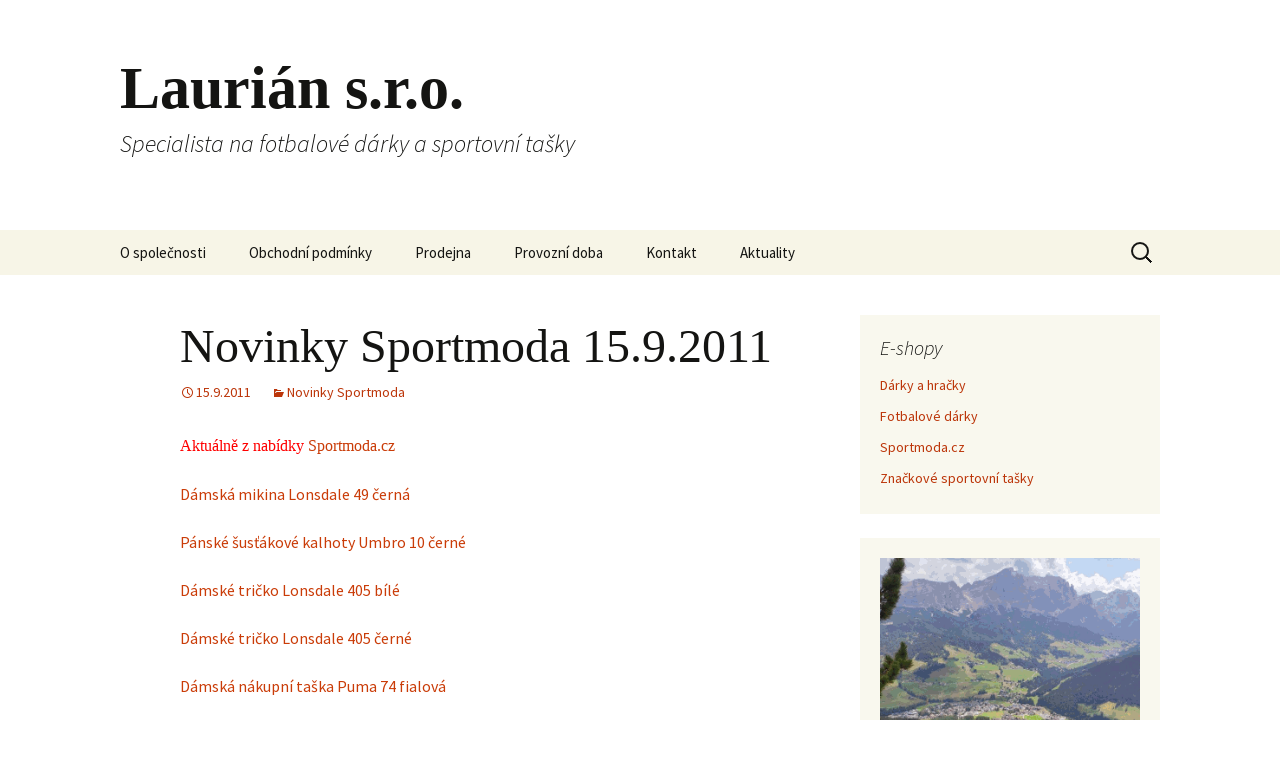

--- FILE ---
content_type: text/html; charset=UTF-8
request_url: https://laurian.cz/novinky-sportmoda-15-9-2011/
body_size: 11252
content:
<!DOCTYPE html>
<html lang="cs">
<head>
	<meta charset="UTF-8">
	<meta name="viewport" content="width=device-width">
	<title>Novinky Sportmoda 15.9.2011 | Laurián s.r.o.</title>
	<link rel="profile" href="https://gmpg.org/xfn/11">
	<link rel="pingback" href="https://laurian.cz/xmlrpc.php">
	<meta name='robots' content='max-image-preview:large' />
<link rel='dns-prefetch' href='//www.googletagmanager.com' />
<link rel="alternate" type="application/rss+xml" title="Laurián s.r.o. &raquo; RSS zdroj" href="https://laurian.cz/feed/" />
<link rel="alternate" type="application/rss+xml" title="Laurián s.r.o. &raquo; RSS komentářů" href="https://laurian.cz/comments/feed/" />
<link rel="alternate" title="oEmbed (JSON)" type="application/json+oembed" href="https://laurian.cz/wp-json/oembed/1.0/embed?url=https%3A%2F%2Flaurian.cz%2Fnovinky-sportmoda-15-9-2011%2F" />
<link rel="alternate" title="oEmbed (XML)" type="text/xml+oembed" href="https://laurian.cz/wp-json/oembed/1.0/embed?url=https%3A%2F%2Flaurian.cz%2Fnovinky-sportmoda-15-9-2011%2F&#038;format=xml" />
<style id='wp-img-auto-sizes-contain-inline-css'>
img:is([sizes=auto i],[sizes^="auto," i]){contain-intrinsic-size:3000px 1500px}
/*# sourceURL=wp-img-auto-sizes-contain-inline-css */
</style>
<style id='wp-emoji-styles-inline-css'>

	img.wp-smiley, img.emoji {
		display: inline !important;
		border: none !important;
		box-shadow: none !important;
		height: 1em !important;
		width: 1em !important;
		margin: 0 0.07em !important;
		vertical-align: -0.1em !important;
		background: none !important;
		padding: 0 !important;
	}
/*# sourceURL=wp-emoji-styles-inline-css */
</style>
<style id='wp-block-library-inline-css'>
:root{--wp-block-synced-color:#7a00df;--wp-block-synced-color--rgb:122,0,223;--wp-bound-block-color:var(--wp-block-synced-color);--wp-editor-canvas-background:#ddd;--wp-admin-theme-color:#007cba;--wp-admin-theme-color--rgb:0,124,186;--wp-admin-theme-color-darker-10:#006ba1;--wp-admin-theme-color-darker-10--rgb:0,107,160.5;--wp-admin-theme-color-darker-20:#005a87;--wp-admin-theme-color-darker-20--rgb:0,90,135;--wp-admin-border-width-focus:2px}@media (min-resolution:192dpi){:root{--wp-admin-border-width-focus:1.5px}}.wp-element-button{cursor:pointer}:root .has-very-light-gray-background-color{background-color:#eee}:root .has-very-dark-gray-background-color{background-color:#313131}:root .has-very-light-gray-color{color:#eee}:root .has-very-dark-gray-color{color:#313131}:root .has-vivid-green-cyan-to-vivid-cyan-blue-gradient-background{background:linear-gradient(135deg,#00d084,#0693e3)}:root .has-purple-crush-gradient-background{background:linear-gradient(135deg,#34e2e4,#4721fb 50%,#ab1dfe)}:root .has-hazy-dawn-gradient-background{background:linear-gradient(135deg,#faaca8,#dad0ec)}:root .has-subdued-olive-gradient-background{background:linear-gradient(135deg,#fafae1,#67a671)}:root .has-atomic-cream-gradient-background{background:linear-gradient(135deg,#fdd79a,#004a59)}:root .has-nightshade-gradient-background{background:linear-gradient(135deg,#330968,#31cdcf)}:root .has-midnight-gradient-background{background:linear-gradient(135deg,#020381,#2874fc)}:root{--wp--preset--font-size--normal:16px;--wp--preset--font-size--huge:42px}.has-regular-font-size{font-size:1em}.has-larger-font-size{font-size:2.625em}.has-normal-font-size{font-size:var(--wp--preset--font-size--normal)}.has-huge-font-size{font-size:var(--wp--preset--font-size--huge)}.has-text-align-center{text-align:center}.has-text-align-left{text-align:left}.has-text-align-right{text-align:right}.has-fit-text{white-space:nowrap!important}#end-resizable-editor-section{display:none}.aligncenter{clear:both}.items-justified-left{justify-content:flex-start}.items-justified-center{justify-content:center}.items-justified-right{justify-content:flex-end}.items-justified-space-between{justify-content:space-between}.screen-reader-text{border:0;clip-path:inset(50%);height:1px;margin:-1px;overflow:hidden;padding:0;position:absolute;width:1px;word-wrap:normal!important}.screen-reader-text:focus{background-color:#ddd;clip-path:none;color:#444;display:block;font-size:1em;height:auto;left:5px;line-height:normal;padding:15px 23px 14px;text-decoration:none;top:5px;width:auto;z-index:100000}html :where(.has-border-color){border-style:solid}html :where([style*=border-top-color]){border-top-style:solid}html :where([style*=border-right-color]){border-right-style:solid}html :where([style*=border-bottom-color]){border-bottom-style:solid}html :where([style*=border-left-color]){border-left-style:solid}html :where([style*=border-width]){border-style:solid}html :where([style*=border-top-width]){border-top-style:solid}html :where([style*=border-right-width]){border-right-style:solid}html :where([style*=border-bottom-width]){border-bottom-style:solid}html :where([style*=border-left-width]){border-left-style:solid}html :where(img[class*=wp-image-]){height:auto;max-width:100%}:where(figure){margin:0 0 1em}html :where(.is-position-sticky){--wp-admin--admin-bar--position-offset:var(--wp-admin--admin-bar--height,0px)}@media screen and (max-width:600px){html :where(.is-position-sticky){--wp-admin--admin-bar--position-offset:0px}}

/*# sourceURL=wp-block-library-inline-css */
</style><style id='wp-block-image-inline-css'>
.wp-block-image>a,.wp-block-image>figure>a{display:inline-block}.wp-block-image img{box-sizing:border-box;height:auto;max-width:100%;vertical-align:bottom}@media not (prefers-reduced-motion){.wp-block-image img.hide{visibility:hidden}.wp-block-image img.show{animation:show-content-image .4s}}.wp-block-image[style*=border-radius] img,.wp-block-image[style*=border-radius]>a{border-radius:inherit}.wp-block-image.has-custom-border img{box-sizing:border-box}.wp-block-image.aligncenter{text-align:center}.wp-block-image.alignfull>a,.wp-block-image.alignwide>a{width:100%}.wp-block-image.alignfull img,.wp-block-image.alignwide img{height:auto;width:100%}.wp-block-image .aligncenter,.wp-block-image .alignleft,.wp-block-image .alignright,.wp-block-image.aligncenter,.wp-block-image.alignleft,.wp-block-image.alignright{display:table}.wp-block-image .aligncenter>figcaption,.wp-block-image .alignleft>figcaption,.wp-block-image .alignright>figcaption,.wp-block-image.aligncenter>figcaption,.wp-block-image.alignleft>figcaption,.wp-block-image.alignright>figcaption{caption-side:bottom;display:table-caption}.wp-block-image .alignleft{float:left;margin:.5em 1em .5em 0}.wp-block-image .alignright{float:right;margin:.5em 0 .5em 1em}.wp-block-image .aligncenter{margin-left:auto;margin-right:auto}.wp-block-image :where(figcaption){margin-bottom:1em;margin-top:.5em}.wp-block-image.is-style-circle-mask img{border-radius:9999px}@supports ((-webkit-mask-image:none) or (mask-image:none)) or (-webkit-mask-image:none){.wp-block-image.is-style-circle-mask img{border-radius:0;-webkit-mask-image:url('data:image/svg+xml;utf8,<svg viewBox="0 0 100 100" xmlns="http://www.w3.org/2000/svg"><circle cx="50" cy="50" r="50"/></svg>');mask-image:url('data:image/svg+xml;utf8,<svg viewBox="0 0 100 100" xmlns="http://www.w3.org/2000/svg"><circle cx="50" cy="50" r="50"/></svg>');mask-mode:alpha;-webkit-mask-position:center;mask-position:center;-webkit-mask-repeat:no-repeat;mask-repeat:no-repeat;-webkit-mask-size:contain;mask-size:contain}}:root :where(.wp-block-image.is-style-rounded img,.wp-block-image .is-style-rounded img){border-radius:9999px}.wp-block-image figure{margin:0}.wp-lightbox-container{display:flex;flex-direction:column;position:relative}.wp-lightbox-container img{cursor:zoom-in}.wp-lightbox-container img:hover+button{opacity:1}.wp-lightbox-container button{align-items:center;backdrop-filter:blur(16px) saturate(180%);background-color:#5a5a5a40;border:none;border-radius:4px;cursor:zoom-in;display:flex;height:20px;justify-content:center;opacity:0;padding:0;position:absolute;right:16px;text-align:center;top:16px;width:20px;z-index:100}@media not (prefers-reduced-motion){.wp-lightbox-container button{transition:opacity .2s ease}}.wp-lightbox-container button:focus-visible{outline:3px auto #5a5a5a40;outline:3px auto -webkit-focus-ring-color;outline-offset:3px}.wp-lightbox-container button:hover{cursor:pointer;opacity:1}.wp-lightbox-container button:focus{opacity:1}.wp-lightbox-container button:focus,.wp-lightbox-container button:hover,.wp-lightbox-container button:not(:hover):not(:active):not(.has-background){background-color:#5a5a5a40;border:none}.wp-lightbox-overlay{box-sizing:border-box;cursor:zoom-out;height:100vh;left:0;overflow:hidden;position:fixed;top:0;visibility:hidden;width:100%;z-index:100000}.wp-lightbox-overlay .close-button{align-items:center;cursor:pointer;display:flex;justify-content:center;min-height:40px;min-width:40px;padding:0;position:absolute;right:calc(env(safe-area-inset-right) + 16px);top:calc(env(safe-area-inset-top) + 16px);z-index:5000000}.wp-lightbox-overlay .close-button:focus,.wp-lightbox-overlay .close-button:hover,.wp-lightbox-overlay .close-button:not(:hover):not(:active):not(.has-background){background:none;border:none}.wp-lightbox-overlay .lightbox-image-container{height:var(--wp--lightbox-container-height);left:50%;overflow:hidden;position:absolute;top:50%;transform:translate(-50%,-50%);transform-origin:top left;width:var(--wp--lightbox-container-width);z-index:9999999999}.wp-lightbox-overlay .wp-block-image{align-items:center;box-sizing:border-box;display:flex;height:100%;justify-content:center;margin:0;position:relative;transform-origin:0 0;width:100%;z-index:3000000}.wp-lightbox-overlay .wp-block-image img{height:var(--wp--lightbox-image-height);min-height:var(--wp--lightbox-image-height);min-width:var(--wp--lightbox-image-width);width:var(--wp--lightbox-image-width)}.wp-lightbox-overlay .wp-block-image figcaption{display:none}.wp-lightbox-overlay button{background:none;border:none}.wp-lightbox-overlay .scrim{background-color:#fff;height:100%;opacity:.9;position:absolute;width:100%;z-index:2000000}.wp-lightbox-overlay.active{visibility:visible}@media not (prefers-reduced-motion){.wp-lightbox-overlay.active{animation:turn-on-visibility .25s both}.wp-lightbox-overlay.active img{animation:turn-on-visibility .35s both}.wp-lightbox-overlay.show-closing-animation:not(.active){animation:turn-off-visibility .35s both}.wp-lightbox-overlay.show-closing-animation:not(.active) img{animation:turn-off-visibility .25s both}.wp-lightbox-overlay.zoom.active{animation:none;opacity:1;visibility:visible}.wp-lightbox-overlay.zoom.active .lightbox-image-container{animation:lightbox-zoom-in .4s}.wp-lightbox-overlay.zoom.active .lightbox-image-container img{animation:none}.wp-lightbox-overlay.zoom.active .scrim{animation:turn-on-visibility .4s forwards}.wp-lightbox-overlay.zoom.show-closing-animation:not(.active){animation:none}.wp-lightbox-overlay.zoom.show-closing-animation:not(.active) .lightbox-image-container{animation:lightbox-zoom-out .4s}.wp-lightbox-overlay.zoom.show-closing-animation:not(.active) .lightbox-image-container img{animation:none}.wp-lightbox-overlay.zoom.show-closing-animation:not(.active) .scrim{animation:turn-off-visibility .4s forwards}}@keyframes show-content-image{0%{visibility:hidden}99%{visibility:hidden}to{visibility:visible}}@keyframes turn-on-visibility{0%{opacity:0}to{opacity:1}}@keyframes turn-off-visibility{0%{opacity:1;visibility:visible}99%{opacity:0;visibility:visible}to{opacity:0;visibility:hidden}}@keyframes lightbox-zoom-in{0%{transform:translate(calc((-100vw + var(--wp--lightbox-scrollbar-width))/2 + var(--wp--lightbox-initial-left-position)),calc(-50vh + var(--wp--lightbox-initial-top-position))) scale(var(--wp--lightbox-scale))}to{transform:translate(-50%,-50%) scale(1)}}@keyframes lightbox-zoom-out{0%{transform:translate(-50%,-50%) scale(1);visibility:visible}99%{visibility:visible}to{transform:translate(calc((-100vw + var(--wp--lightbox-scrollbar-width))/2 + var(--wp--lightbox-initial-left-position)),calc(-50vh + var(--wp--lightbox-initial-top-position))) scale(var(--wp--lightbox-scale));visibility:hidden}}
/*# sourceURL=https://laurian.cz/wp-includes/blocks/image/style.min.css */
</style>
<style id='wp-block-image-theme-inline-css'>
:root :where(.wp-block-image figcaption){color:#555;font-size:13px;text-align:center}.is-dark-theme :root :where(.wp-block-image figcaption){color:#ffffffa6}.wp-block-image{margin:0 0 1em}
/*# sourceURL=https://laurian.cz/wp-includes/blocks/image/theme.min.css */
</style>
<style id='global-styles-inline-css'>
:root{--wp--preset--aspect-ratio--square: 1;--wp--preset--aspect-ratio--4-3: 4/3;--wp--preset--aspect-ratio--3-4: 3/4;--wp--preset--aspect-ratio--3-2: 3/2;--wp--preset--aspect-ratio--2-3: 2/3;--wp--preset--aspect-ratio--16-9: 16/9;--wp--preset--aspect-ratio--9-16: 9/16;--wp--preset--color--black: #000000;--wp--preset--color--cyan-bluish-gray: #abb8c3;--wp--preset--color--white: #fff;--wp--preset--color--pale-pink: #f78da7;--wp--preset--color--vivid-red: #cf2e2e;--wp--preset--color--luminous-vivid-orange: #ff6900;--wp--preset--color--luminous-vivid-amber: #fcb900;--wp--preset--color--light-green-cyan: #7bdcb5;--wp--preset--color--vivid-green-cyan: #00d084;--wp--preset--color--pale-cyan-blue: #8ed1fc;--wp--preset--color--vivid-cyan-blue: #0693e3;--wp--preset--color--vivid-purple: #9b51e0;--wp--preset--color--dark-gray: #141412;--wp--preset--color--red: #bc360a;--wp--preset--color--medium-orange: #db572f;--wp--preset--color--light-orange: #ea9629;--wp--preset--color--yellow: #fbca3c;--wp--preset--color--dark-brown: #220e10;--wp--preset--color--medium-brown: #722d19;--wp--preset--color--light-brown: #eadaa6;--wp--preset--color--beige: #e8e5ce;--wp--preset--color--off-white: #f7f5e7;--wp--preset--gradient--vivid-cyan-blue-to-vivid-purple: linear-gradient(135deg,rgb(6,147,227) 0%,rgb(155,81,224) 100%);--wp--preset--gradient--light-green-cyan-to-vivid-green-cyan: linear-gradient(135deg,rgb(122,220,180) 0%,rgb(0,208,130) 100%);--wp--preset--gradient--luminous-vivid-amber-to-luminous-vivid-orange: linear-gradient(135deg,rgb(252,185,0) 0%,rgb(255,105,0) 100%);--wp--preset--gradient--luminous-vivid-orange-to-vivid-red: linear-gradient(135deg,rgb(255,105,0) 0%,rgb(207,46,46) 100%);--wp--preset--gradient--very-light-gray-to-cyan-bluish-gray: linear-gradient(135deg,rgb(238,238,238) 0%,rgb(169,184,195) 100%);--wp--preset--gradient--cool-to-warm-spectrum: linear-gradient(135deg,rgb(74,234,220) 0%,rgb(151,120,209) 20%,rgb(207,42,186) 40%,rgb(238,44,130) 60%,rgb(251,105,98) 80%,rgb(254,248,76) 100%);--wp--preset--gradient--blush-light-purple: linear-gradient(135deg,rgb(255,206,236) 0%,rgb(152,150,240) 100%);--wp--preset--gradient--blush-bordeaux: linear-gradient(135deg,rgb(254,205,165) 0%,rgb(254,45,45) 50%,rgb(107,0,62) 100%);--wp--preset--gradient--luminous-dusk: linear-gradient(135deg,rgb(255,203,112) 0%,rgb(199,81,192) 50%,rgb(65,88,208) 100%);--wp--preset--gradient--pale-ocean: linear-gradient(135deg,rgb(255,245,203) 0%,rgb(182,227,212) 50%,rgb(51,167,181) 100%);--wp--preset--gradient--electric-grass: linear-gradient(135deg,rgb(202,248,128) 0%,rgb(113,206,126) 100%);--wp--preset--gradient--midnight: linear-gradient(135deg,rgb(2,3,129) 0%,rgb(40,116,252) 100%);--wp--preset--gradient--autumn-brown: linear-gradient(135deg, rgba(226,45,15,1) 0%, rgba(158,25,13,1) 100%);--wp--preset--gradient--sunset-yellow: linear-gradient(135deg, rgba(233,139,41,1) 0%, rgba(238,179,95,1) 100%);--wp--preset--gradient--light-sky: linear-gradient(135deg,rgba(228,228,228,1.0) 0%,rgba(208,225,252,1.0) 100%);--wp--preset--gradient--dark-sky: linear-gradient(135deg,rgba(0,0,0,1.0) 0%,rgba(56,61,69,1.0) 100%);--wp--preset--font-size--small: 13px;--wp--preset--font-size--medium: 20px;--wp--preset--font-size--large: 36px;--wp--preset--font-size--x-large: 42px;--wp--preset--spacing--20: 0.44rem;--wp--preset--spacing--30: 0.67rem;--wp--preset--spacing--40: 1rem;--wp--preset--spacing--50: 1.5rem;--wp--preset--spacing--60: 2.25rem;--wp--preset--spacing--70: 3.38rem;--wp--preset--spacing--80: 5.06rem;--wp--preset--shadow--natural: 6px 6px 9px rgba(0, 0, 0, 0.2);--wp--preset--shadow--deep: 12px 12px 50px rgba(0, 0, 0, 0.4);--wp--preset--shadow--sharp: 6px 6px 0px rgba(0, 0, 0, 0.2);--wp--preset--shadow--outlined: 6px 6px 0px -3px rgb(255, 255, 255), 6px 6px rgb(0, 0, 0);--wp--preset--shadow--crisp: 6px 6px 0px rgb(0, 0, 0);}:where(.is-layout-flex){gap: 0.5em;}:where(.is-layout-grid){gap: 0.5em;}body .is-layout-flex{display: flex;}.is-layout-flex{flex-wrap: wrap;align-items: center;}.is-layout-flex > :is(*, div){margin: 0;}body .is-layout-grid{display: grid;}.is-layout-grid > :is(*, div){margin: 0;}:where(.wp-block-columns.is-layout-flex){gap: 2em;}:where(.wp-block-columns.is-layout-grid){gap: 2em;}:where(.wp-block-post-template.is-layout-flex){gap: 1.25em;}:where(.wp-block-post-template.is-layout-grid){gap: 1.25em;}.has-black-color{color: var(--wp--preset--color--black) !important;}.has-cyan-bluish-gray-color{color: var(--wp--preset--color--cyan-bluish-gray) !important;}.has-white-color{color: var(--wp--preset--color--white) !important;}.has-pale-pink-color{color: var(--wp--preset--color--pale-pink) !important;}.has-vivid-red-color{color: var(--wp--preset--color--vivid-red) !important;}.has-luminous-vivid-orange-color{color: var(--wp--preset--color--luminous-vivid-orange) !important;}.has-luminous-vivid-amber-color{color: var(--wp--preset--color--luminous-vivid-amber) !important;}.has-light-green-cyan-color{color: var(--wp--preset--color--light-green-cyan) !important;}.has-vivid-green-cyan-color{color: var(--wp--preset--color--vivid-green-cyan) !important;}.has-pale-cyan-blue-color{color: var(--wp--preset--color--pale-cyan-blue) !important;}.has-vivid-cyan-blue-color{color: var(--wp--preset--color--vivid-cyan-blue) !important;}.has-vivid-purple-color{color: var(--wp--preset--color--vivid-purple) !important;}.has-black-background-color{background-color: var(--wp--preset--color--black) !important;}.has-cyan-bluish-gray-background-color{background-color: var(--wp--preset--color--cyan-bluish-gray) !important;}.has-white-background-color{background-color: var(--wp--preset--color--white) !important;}.has-pale-pink-background-color{background-color: var(--wp--preset--color--pale-pink) !important;}.has-vivid-red-background-color{background-color: var(--wp--preset--color--vivid-red) !important;}.has-luminous-vivid-orange-background-color{background-color: var(--wp--preset--color--luminous-vivid-orange) !important;}.has-luminous-vivid-amber-background-color{background-color: var(--wp--preset--color--luminous-vivid-amber) !important;}.has-light-green-cyan-background-color{background-color: var(--wp--preset--color--light-green-cyan) !important;}.has-vivid-green-cyan-background-color{background-color: var(--wp--preset--color--vivid-green-cyan) !important;}.has-pale-cyan-blue-background-color{background-color: var(--wp--preset--color--pale-cyan-blue) !important;}.has-vivid-cyan-blue-background-color{background-color: var(--wp--preset--color--vivid-cyan-blue) !important;}.has-vivid-purple-background-color{background-color: var(--wp--preset--color--vivid-purple) !important;}.has-black-border-color{border-color: var(--wp--preset--color--black) !important;}.has-cyan-bluish-gray-border-color{border-color: var(--wp--preset--color--cyan-bluish-gray) !important;}.has-white-border-color{border-color: var(--wp--preset--color--white) !important;}.has-pale-pink-border-color{border-color: var(--wp--preset--color--pale-pink) !important;}.has-vivid-red-border-color{border-color: var(--wp--preset--color--vivid-red) !important;}.has-luminous-vivid-orange-border-color{border-color: var(--wp--preset--color--luminous-vivid-orange) !important;}.has-luminous-vivid-amber-border-color{border-color: var(--wp--preset--color--luminous-vivid-amber) !important;}.has-light-green-cyan-border-color{border-color: var(--wp--preset--color--light-green-cyan) !important;}.has-vivid-green-cyan-border-color{border-color: var(--wp--preset--color--vivid-green-cyan) !important;}.has-pale-cyan-blue-border-color{border-color: var(--wp--preset--color--pale-cyan-blue) !important;}.has-vivid-cyan-blue-border-color{border-color: var(--wp--preset--color--vivid-cyan-blue) !important;}.has-vivid-purple-border-color{border-color: var(--wp--preset--color--vivid-purple) !important;}.has-vivid-cyan-blue-to-vivid-purple-gradient-background{background: var(--wp--preset--gradient--vivid-cyan-blue-to-vivid-purple) !important;}.has-light-green-cyan-to-vivid-green-cyan-gradient-background{background: var(--wp--preset--gradient--light-green-cyan-to-vivid-green-cyan) !important;}.has-luminous-vivid-amber-to-luminous-vivid-orange-gradient-background{background: var(--wp--preset--gradient--luminous-vivid-amber-to-luminous-vivid-orange) !important;}.has-luminous-vivid-orange-to-vivid-red-gradient-background{background: var(--wp--preset--gradient--luminous-vivid-orange-to-vivid-red) !important;}.has-very-light-gray-to-cyan-bluish-gray-gradient-background{background: var(--wp--preset--gradient--very-light-gray-to-cyan-bluish-gray) !important;}.has-cool-to-warm-spectrum-gradient-background{background: var(--wp--preset--gradient--cool-to-warm-spectrum) !important;}.has-blush-light-purple-gradient-background{background: var(--wp--preset--gradient--blush-light-purple) !important;}.has-blush-bordeaux-gradient-background{background: var(--wp--preset--gradient--blush-bordeaux) !important;}.has-luminous-dusk-gradient-background{background: var(--wp--preset--gradient--luminous-dusk) !important;}.has-pale-ocean-gradient-background{background: var(--wp--preset--gradient--pale-ocean) !important;}.has-electric-grass-gradient-background{background: var(--wp--preset--gradient--electric-grass) !important;}.has-midnight-gradient-background{background: var(--wp--preset--gradient--midnight) !important;}.has-small-font-size{font-size: var(--wp--preset--font-size--small) !important;}.has-medium-font-size{font-size: var(--wp--preset--font-size--medium) !important;}.has-large-font-size{font-size: var(--wp--preset--font-size--large) !important;}.has-x-large-font-size{font-size: var(--wp--preset--font-size--x-large) !important;}
/*# sourceURL=global-styles-inline-css */
</style>

<style id='classic-theme-styles-inline-css'>
/*! This file is auto-generated */
.wp-block-button__link{color:#fff;background-color:#32373c;border-radius:9999px;box-shadow:none;text-decoration:none;padding:calc(.667em + 2px) calc(1.333em + 2px);font-size:1.125em}.wp-block-file__button{background:#32373c;color:#fff;text-decoration:none}
/*# sourceURL=/wp-includes/css/classic-themes.min.css */
</style>
<link rel='stylesheet' id='fcbkbttn_icon-css' href='https://laurian.cz/wp-content/plugins/facebook-button-plugin/css/icon.css?ver=6.9' media='all' />
<link rel='stylesheet' id='fcbkbttn_stylesheet-css' href='https://laurian.cz/wp-content/plugins/facebook-button-plugin/css/style.css?ver=6.9' media='all' />
<link rel='stylesheet' id='twentythirteen-fonts-css' href='https://laurian.cz/wp-content/themes/twentythirteen/fonts/source-sans-pro.css?ver=20230328' media='all' />
<link rel='stylesheet' id='genericons-css' href='https://laurian.cz/wp-content/themes/twentythirteen/genericons/genericons.css?ver=3.0.3' media='all' />
<link rel='stylesheet' id='twentythirteen-style-css' href='https://laurian.cz/wp-content/themes/twentythirteen/style.css?ver=20231107' media='all' />
<link rel='stylesheet' id='twentythirteen-block-style-css' href='https://laurian.cz/wp-content/themes/twentythirteen/css/blocks.css?ver=20231016' media='all' />
<link rel='stylesheet' id='tablepress-default-css' href='https://laurian.cz/wp-content/plugins/tablepress/css/build/default.css?ver=2.3' media='all' />
<script src="https://laurian.cz/wp-includes/js/jquery/jquery.min.js?ver=3.7.1" id="jquery-core-js"></script>
<script src="https://laurian.cz/wp-includes/js/jquery/jquery-migrate.min.js?ver=3.4.1" id="jquery-migrate-js"></script>
<script src="https://laurian.cz/wp-content/plugins/facebook-button-plugin/js/script.js?ver=6.9" id="fcbkbttn_script-js"></script>
<script src="https://laurian.cz/wp-content/plugins/useful-banner-manager/scripts.js?ver=6.9" id="ubm-scripts-js"></script>
<script src="https://laurian.cz/wp-content/themes/twentythirteen/js/functions.js?ver=20230526" id="twentythirteen-script-js" defer data-wp-strategy="defer"></script>

<!-- Google Analytics snippet added by Site Kit -->
<script src="https://www.googletagmanager.com/gtag/js?id=G-72BSDG50H2" id="google_gtagjs-js" async></script>
<script id="google_gtagjs-js-after">
window.dataLayer = window.dataLayer || [];function gtag(){dataLayer.push(arguments);}
gtag('set', 'linker', {"domains":["laurian.cz"]} );
gtag("js", new Date());
gtag("set", "developer_id.dZTNiMT", true);
gtag("config", "G-72BSDG50H2");
//# sourceURL=google_gtagjs-js-after
</script>

<!-- End Google Analytics snippet added by Site Kit -->
<link rel="https://api.w.org/" href="https://laurian.cz/wp-json/" /><link rel="alternate" title="JSON" type="application/json" href="https://laurian.cz/wp-json/wp/v2/posts/29" /><link rel="EditURI" type="application/rsd+xml" title="RSD" href="https://laurian.cz/xmlrpc.php?rsd" />
<meta name="generator" content="WordPress 6.9" />
<link rel="canonical" href="https://laurian.cz/novinky-sportmoda-15-9-2011/" />
<link rel='shortlink' href='https://laurian.cz/?p=29' />
<meta name="generator" content="Site Kit by Google 1.123.1" /><style type="text/css">.broken_link, a.broken_link {
	text-decoration: line-through;
}</style></head>

<body class="wp-singular post-template-default single single-post postid-29 single-format-standard wp-embed-responsive wp-theme-twentythirteen single-author sidebar no-avatars">
		<div id="page" class="hfeed site">
		<header id="masthead" class="site-header">
			<a class="home-link" href="https://laurian.cz/" rel="home">
				<h1 class="site-title">Laurián s.r.o.</h1>
				<h2 class="site-description">Specialista na fotbalové dárky a sportovní tašky</h2>
			</a>

			<div id="navbar" class="navbar">
				<nav id="site-navigation" class="navigation main-navigation">
					<button class="menu-toggle">Menu</button>
					<a class="screen-reader-text skip-link" href="#content">
						Přejít k obsahu webu					</a>
					<div class="menu-menu1-container"><ul id="primary-menu" class="nav-menu"><li id="menu-item-928" class="menu-item menu-item-type-post_type menu-item-object-page menu-item-has-children menu-item-928"><a href="https://laurian.cz/o-spolecnosti/">O společnosti</a>
<ul class="sub-menu">
	<li id="menu-item-931" class="menu-item menu-item-type-post_type menu-item-object-page menu-item-931"><a href="https://laurian.cz/o-spolecnosti/portfolio/">Portfolio</a></li>
	<li id="menu-item-1919" class="menu-item menu-item-type-post_type menu-item-object-page menu-item-1919"><a href="https://laurian.cz/o-spolecnosti/sluzby-informacnich-technologii/">Služby informačních technologií</a></li>
</ul>
</li>
<li id="menu-item-925" class="menu-item menu-item-type-post_type menu-item-object-page menu-item-925"><a href="https://laurian.cz/obchodni-podminky/">Obchodní podmínky</a></li>
<li id="menu-item-926" class="menu-item menu-item-type-post_type menu-item-object-page menu-item-has-children menu-item-926"><a href="https://laurian.cz/prodejna/">Prodejna</a>
<ul class="sub-menu">
	<li id="menu-item-930" class="menu-item menu-item-type-post_type menu-item-object-page menu-item-930"><a href="https://laurian.cz/prodejna/fotogalerie-prodejny/">Fotogalerie prodejny</a></li>
</ul>
</li>
<li id="menu-item-927" class="menu-item menu-item-type-post_type menu-item-object-page menu-item-927"><a href="https://laurian.cz/provozni-doba/">Provozní doba</a></li>
<li id="menu-item-929" class="menu-item menu-item-type-post_type menu-item-object-page menu-item-929"><a href="https://laurian.cz/kontakt/">Kontakt</a></li>
<li id="menu-item-935" class="menu-item menu-item-type-custom menu-item-object-custom menu-item-home menu-item-has-children menu-item-935"><a href="https://laurian.cz/">Aktuality</a>
<ul class="sub-menu">
	<li id="menu-item-933" class="menu-item menu-item-type-taxonomy menu-item-object-category current-post-ancestor current-menu-parent current-post-parent menu-item-933"><a href="https://laurian.cz/category/novinky-sportmoda/">Novinky Sportmoda</a></li>
	<li id="menu-item-934" class="menu-item menu-item-type-taxonomy menu-item-object-category menu-item-934"><a href="https://laurian.cz/category/firemni-novinky-laurian-s-r-o/">Firemní novinky Laurián s.r.o.</a></li>
</ul>
</li>
</ul></div>					<form role="search" method="get" class="search-form" action="https://laurian.cz/">
				<label>
					<span class="screen-reader-text">Vyhledávání</span>
					<input type="search" class="search-field" placeholder="Hledat &hellip;" value="" name="s" />
				</label>
				<input type="submit" class="search-submit" value="Hledat" />
			</form>				</nav><!-- #site-navigation -->
			</div><!-- #navbar -->
		</header><!-- #masthead -->

		<div id="main" class="site-main">

	<div id="primary" class="content-area">
		<div id="content" class="site-content" role="main">

			
				
<article id="post-29" class="post-29 post type-post status-publish format-standard hentry category-novinky-sportmoda">
	<header class="entry-header">
		
				<h1 class="entry-title">Novinky Sportmoda 15.9.2011</h1>
		
		<div class="entry-meta">
			<span class="date"><a href="https://laurian.cz/novinky-sportmoda-15-9-2011/" title="Trvalý odkaz na Novinky Sportmoda 15.9.2011" rel="bookmark"><time class="entry-date" datetime="2011-09-15T11:36:12+00:00">15.9.2011</time></a></span><span class="categories-links"><a href="https://laurian.cz/category/novinky-sportmoda/" rel="category tag">Novinky Sportmoda</a></span><span class="author vcard"><a class="url fn n" href="https://laurian.cz/author/admina/" title="Zobrazit všechny příspěvky, jejichž autorem je admina" rel="author">admina</a></span>					</div><!-- .entry-meta -->
	</header><!-- .entry-header -->

		<div class="entry-content">
		<p><span style="color: #ff0000; font-family: Verdana; font-size: medium;">Aktuálně z nabídky <a href="http://www.sportmoda.cz/">Sportmoda.cz</a></span></p>
<p><a href="http://www.sportmoda.cz/damske-obleceni/damska-mikina-lonsdale-49-cerna">Dámská mikina Lonsdale 49 černá </a></p>
<p><a href="http://www.sportmoda.cz/panske-obleceni/panske-sustakove-kalhoty-umbro-10-cerne">Pánské šusťákové kalhoty Umbro 10 černé</a></p>
<p><a href="http://www.sportmoda.cz/damske-obleceni/damske-tricko-lonsdale-405-bile">Dámské tričko Lonsdale 405 bílé</a></p>
<p><a href="http://www.sportmoda.cz/damske-obleceni/damske-tricko-lonsdale-405-cerne">Dámské tričko Lonsdale 405 černé</a></p>
<p><a href="http://www.sportmoda.cz/damske-obleceni/damska-nakupni-taska-puma-74-fialova">Dámská nákupní taška Puma 74 fialová</a></p>
<p><a href="http://www.sportmoda.cz/sportovni-potreby/taska-pres-rameno-puma-67-cerna">Taška přes rameno Puma 67 černá</a></p>
<figure id="attachment_1191" aria-describedby="caption-attachment-1191" style="width: 458px" class="wp-caption alignnone"><a href="https://laurian.cz/wp-content/uploads/2011/09/mail-2011-33.jpg"><img fetchpriority="high" decoding="async" class="size-full wp-image-1191" src="https://laurian.cz/wp-content/uploads/2011/09/mail-2011-33.jpg" alt="Novinky Sportmoda 15.9.2011" width="458" height="717" srcset="https://laurian.cz/wp-content/uploads/2011/09/mail-2011-33.jpg 458w, https://laurian.cz/wp-content/uploads/2011/09/mail-2011-33-192x300.jpg 192w" sizes="(max-width: 458px) 100vw, 458px" /></a><figcaption id="caption-attachment-1191" class="wp-caption-text">Novinky Sportmoda 15.9.2011</figcaption></figure>
<p><em><span style="font-family: Verdana;">Zobrazené zboží je skladem. Skladové zboží (na stránkách označeno zelenou fajfkou) je expedováno nejbližší pracovní den dopoledne a doručeno další pracovní den k zákazníkovi. Možnost platby platební kartou VISA a MasterCard online, převodem na účet nebo na dobírku. Doprava obchodním balíkem České pošty nebo možnost osobního vyzvednutí ve skladu v Praze 6. Poštovné u objednávek nad 1500 Kč není účtováno.</span></em></p>
<p><span style="font-family: Verdana;">Sledujte <a href="http://www.facebook.com/sportmoda.cz">novinky a slevové akce obchodu Sportmoda.cz na Facebooku</a>. </span></p>
<p><span style="font-family: Verdana;"><br />
</span><span style="font-family: Verdana;">Internetový obchod <a href="http://www.sportmoda.cz/">SportModa.cz</a>,</span><span style="font-family: Verdana;"> kontakt <a href="mailto:info@sportmoda.cz">info@sportmoda.cz</a></span></p>
<p><span style="font-family: Verdana;"><em>Sportovní oblečení, tašky, kabelky, doplňky. Značky Adidas, Puma, Nike, Reebok, Umbro, Lonsdale, Everlast a další.</em></span></p>
<div class="fcbkbttn_buttons_block" id="fcbkbttn_left"><div class="fcbkbttn_like "><fb:like href="https://laurian.cz/novinky-sportmoda-15-9-2011/" action="like" colorscheme="light" layout="button_count"  size="small"></fb:like></div></div>	</div><!-- .entry-content -->
	
	<footer class="entry-meta">
		
			</footer><!-- .entry-meta -->
</article><!-- #post -->
						<nav class="navigation post-navigation">
		<h1 class="screen-reader-text">
			Navigace pro příspěvky		</h1>
		<div class="nav-links">

			<a href="https://laurian.cz/novinky-sportmoda-9-9-2011/" rel="prev"><span class="meta-nav">&larr;</span> Novinky Sportmoda 9.9.2011</a>			<a href="https://laurian.cz/novinky-sportmoda-26-9-2011/" rel="next">Novinky Sportmoda 26.9.2011 <span class="meta-nav">&rarr;</span></a>
		</div><!-- .nav-links -->
	</nav><!-- .navigation -->
						
			
		</div><!-- #content -->
	</div><!-- #primary -->

	<div id="tertiary" class="sidebar-container" role="complementary">
		<div class="sidebar-inner">
			<div class="widget-area">
				<aside id="linkcat-5" class="widget widget_links"><h3 class="widget-title">E-shopy</h3>
	<ul class='xoxo blogroll'>
<li><a href="http://www.darkyahracky.cz/">Dárky a hračky</a></li>
<li><a href="http://www.fotbalove-darky.cz/">Fotbalové dárky</a></li>
<li><a href="http://www.sportmoda.cz/">Sportmoda.cz</a></li>
<li><a href="http://www.znackove-sportovni-tasky.cz/">Značkové sportovní tašky</a></li>

	</ul>
</aside>
<aside id="block-2" class="widget widget_block widget_media_image">
<figure class="wp-block-image size-full"><a href="https://lezenimebavi.cz/ferraty/"><img loading="lazy" decoding="async" width="300" height="400" src="https://laurian.cz/wp-content/uploads/2021/09/banner-ferraty-2f.gif" alt="" class="wp-image-2062"/></a><figcaption><a href="https://lezenimebavi.cz/ferraty/">Dobrodružství na ferratách v Rakousku, Itálii i v ČR</a></figcaption></figure>
</aside><aside id="ubm-banners-rotation-3" class="widget ubm_rotation_widget">            <div id="ubm-banners-rotation-3" data-interval="5000" class="ubm_banners_rotation" style="overflow: hidden; width: 240px; height: 650px;">
                            <div id="12_ubm_banner" class="ubm_rotating_banner">
                                            <a href="http://fotbalove-darky.cz/search?controller=search&orderby=position&orderway=desc&search_query=plyš&submit_search=&utm_campaign=201704povleceni&utm_medium=ownban&utm_source=laurian" target="_self" rel="dofollow">
                                    	<img src="https://laurian.cz/wp-content/uploads/useful_banner_manager_banners/12-banner reklamni FD pro WP plysaci 201808.png" width="240" height="650" alt="fotbalove-darky.cz" />
                                            </a>
                                    </div>
                                <div id="13_ubm_banner" class="ubm_rotating_banner" style="display: none">
                                            <a href="http://fotbalove-darky.cz/search?controller=search&orderby=position&orderway=desc&search_query=pivní+sklenice&submit_search=&utm_campaign=201704povleceni&utm_medium=ownban&utm_source=laurian" target="_self" rel="dofollow">
                                    	<img src="https://laurian.cz/wp-content/uploads/useful_banner_manager_banners/13-banner reklamni FD pro WP sklenice 201808.png" width="240" height="650" alt="fotbalove-darky.cz" />
                                            </a>
                                    </div>
                                <div id="9_ubm_banner" class="ubm_rotating_banner" style="display: none">
                                            <a href="http://sportmoda.cz/28-sportovni-tasky?utm_campaign=201704sptasky&utm_medium=ownban&utm_source=laurian" target="_self" rel="dofollow">
                                    	<img src="https://laurian.cz/wp-content/uploads/useful_banner_manager_banners/9-banner reklamni FD pro WP sporttasky 201704.png" width="240" height="650" alt="sportmoda.cz" />
                                            </a>
                                    </div>
                                <div id="8_ubm_banner" class="ubm_rotating_banner" style="display: none">
                                            <a href="http://sportmoda.cz/search?controller=search&orderby=position&orderway=desc&search_query=eiffel&submit_search=&utm_campaign=201704eiffel&utm_medium=ownban&utm_source=laurian" target="_self" rel="dofollow">
                                    	<img src="https://laurian.cz/wp-content/uploads/useful_banner_manager_banners/8-banner reklamni FD pro WP eiffel 201704.png" width="240" height="650" alt="3D puzzle Eiffelova věž" />
                                            </a>
                                    </div>
                                <div id="4_ubm_banner" class="ubm_rotating_banner" style="display: none">
                                            <a href="http://fotbalove-darky.cz/search?controller=search&orderby=position&orderway=desc&search_query=kojenec&submit_search=&utm_campaign=201701kojenec&utm_medium=ownban&utm_source=laurian" target="_self" rel="dofollow">
                                    	<img src="https://laurian.cz/wp-content/uploads/useful_banner_manager_banners/4-banner reklamni FD pro WP kojenec 201701.png" width="240" height="650" alt="fotbalove-darky.cz" />
                                            </a>
                                    </div>
                                <div id="6_ubm_banner" class="ubm_rotating_banner" style="display: none">
                                            <a href="http://sportmoda.cz/kabelky-a-damske-tasky/6111-kabelka-nike-raceday-cerna.html?utm_campaign=201701raceday&utm_medium=ownban&utm_source=laurian" target="_self" rel="dofollow">
                                    	<img src="https://laurian.cz/wp-content/uploads/useful_banner_manager_banners/6-banner reklamni FD pro WP raceday 201701.png" width="240" height="650" alt="sportmoda.cz" />
                                            </a>
                                    </div>
                                <div id="10_ubm_banner" class="ubm_rotating_banner" style="display: none">
                                            <a href="http://fotbalove-darky.cz/search?controller=search&orderby=position&orderway=desc&search_query=povle%C4%8Den%C3%AD&submit_search=&utm_campaign=201704povleceni&utm_medium=ownban&utm_source=laurian" target="_self" rel="dofollow">
                                    	<img src="https://laurian.cz/wp-content/uploads/useful_banner_manager_banners/10-banner reklamni FD pro WP povleceni 201704.png" width="240" height="650" alt="fotbalove-darky.cz" />
                                            </a>
                                    </div>
                            </div>
            </aside><aside id="linkcat-13" class="widget widget_links"><h3 class="widget-title">Doporučujeme</h3>
	<ul class='xoxo blogroll'>
<li><a href="https://lezenimebavi.cz/">Ferraty, lezení na skalách, bouldering</a></li>
<li><a href="http://perstejn-luzny.cz/">Peršten &#8211; Lužný</a></li>
<li><a href="https://laurisek.cz/" title="Pohledy z cest z ČR, Německa, Rakouska, Řecka a dalších hezkých míst">Pohledy z cest Laurisek.cz</a></li>
<li><a href="https://praha-podbaba.cz/" title="Praha Podbaba">Praha Podbaba</a></li>

	</ul>
</aside>
			</div><!-- .widget-area -->
		</div><!-- .sidebar-inner -->
	</div><!-- #tertiary -->

		</div><!-- #main -->
		<footer id="colophon" class="site-footer">
				<div id="secondary" class="sidebar-container" role="complementary">
		<div class="widget-area">
			<aside id="linkcat-6" class="widget widget_links"><h3 class="widget-title">Fotbalové portály</h3>
	<ul class='xoxo blogroll'>
<li><a href="https://fotbalovedarky.cz">Fotbalové dárky</a></li>
<li><a href="http://www.fotbalovy-raj.cz">Fotbalový ráj</a></li>
<li><a href="http://mufc.cz">Manchester United FC</a></li>
<li><a href="http://fcrealmadrid.cz/">Suvenýry Real Madrid</a></li>

	</ul>
</aside>
<aside id="linkcat-8" class="widget widget_links"><h3 class="widget-title">Portály o zboží</h3>
	<ul class='xoxo blogroll'>
<li><a href="http://www.sportovni-tasky-nike.cz/">Sportovní tašky NIKE</a></li>

	</ul>
</aside>
		</div><!-- .widget-area -->
	</div><!-- #secondary -->

			<div class="site-info">
												<a href="https://cs.wordpress.org/" class="imprint">
					Používáme WordPress (v češtině).				</a>
			</div><!-- .site-info -->
		</footer><!-- #colophon -->
	</div><!-- #page -->

	<script type="speculationrules">
{"prefetch":[{"source":"document","where":{"and":[{"href_matches":"/*"},{"not":{"href_matches":["/wp-*.php","/wp-admin/*","/wp-content/uploads/*","/wp-content/*","/wp-content/plugins/*","/wp-content/themes/twentythirteen/*","/*\\?(.+)"]}},{"not":{"selector_matches":"a[rel~=\"nofollow\"]"}},{"not":{"selector_matches":".no-prefetch, .no-prefetch a"}}]},"eagerness":"conservative"}]}
</script>
			<div id="fb-root"></div>
			<script async defer crossorigin="anonymous" src="https://connect.facebook.net/cs_CZ/sdk.js#xfbml=1&version=v16.0&appId=1443946719181573&autoLogAppEvents=1"></script><script src="https://laurian.cz/wp-includes/js/imagesloaded.min.js?ver=5.0.0" id="imagesloaded-js"></script>
<script src="https://laurian.cz/wp-includes/js/masonry.min.js?ver=4.2.2" id="masonry-js"></script>
<script src="https://laurian.cz/wp-includes/js/jquery/jquery.masonry.min.js?ver=3.1.2b" id="jquery-masonry-js"></script>
<script id="wp-emoji-settings" type="application/json">
{"baseUrl":"https://s.w.org/images/core/emoji/17.0.2/72x72/","ext":".png","svgUrl":"https://s.w.org/images/core/emoji/17.0.2/svg/","svgExt":".svg","source":{"concatemoji":"https://laurian.cz/wp-includes/js/wp-emoji-release.min.js?ver=6.9"}}
</script>
<script type="module">
/*! This file is auto-generated */
const a=JSON.parse(document.getElementById("wp-emoji-settings").textContent),o=(window._wpemojiSettings=a,"wpEmojiSettingsSupports"),s=["flag","emoji"];function i(e){try{var t={supportTests:e,timestamp:(new Date).valueOf()};sessionStorage.setItem(o,JSON.stringify(t))}catch(e){}}function c(e,t,n){e.clearRect(0,0,e.canvas.width,e.canvas.height),e.fillText(t,0,0);t=new Uint32Array(e.getImageData(0,0,e.canvas.width,e.canvas.height).data);e.clearRect(0,0,e.canvas.width,e.canvas.height),e.fillText(n,0,0);const a=new Uint32Array(e.getImageData(0,0,e.canvas.width,e.canvas.height).data);return t.every((e,t)=>e===a[t])}function p(e,t){e.clearRect(0,0,e.canvas.width,e.canvas.height),e.fillText(t,0,0);var n=e.getImageData(16,16,1,1);for(let e=0;e<n.data.length;e++)if(0!==n.data[e])return!1;return!0}function u(e,t,n,a){switch(t){case"flag":return n(e,"\ud83c\udff3\ufe0f\u200d\u26a7\ufe0f","\ud83c\udff3\ufe0f\u200b\u26a7\ufe0f")?!1:!n(e,"\ud83c\udde8\ud83c\uddf6","\ud83c\udde8\u200b\ud83c\uddf6")&&!n(e,"\ud83c\udff4\udb40\udc67\udb40\udc62\udb40\udc65\udb40\udc6e\udb40\udc67\udb40\udc7f","\ud83c\udff4\u200b\udb40\udc67\u200b\udb40\udc62\u200b\udb40\udc65\u200b\udb40\udc6e\u200b\udb40\udc67\u200b\udb40\udc7f");case"emoji":return!a(e,"\ud83e\u1fac8")}return!1}function f(e,t,n,a){let r;const o=(r="undefined"!=typeof WorkerGlobalScope&&self instanceof WorkerGlobalScope?new OffscreenCanvas(300,150):document.createElement("canvas")).getContext("2d",{willReadFrequently:!0}),s=(o.textBaseline="top",o.font="600 32px Arial",{});return e.forEach(e=>{s[e]=t(o,e,n,a)}),s}function r(e){var t=document.createElement("script");t.src=e,t.defer=!0,document.head.appendChild(t)}a.supports={everything:!0,everythingExceptFlag:!0},new Promise(t=>{let n=function(){try{var e=JSON.parse(sessionStorage.getItem(o));if("object"==typeof e&&"number"==typeof e.timestamp&&(new Date).valueOf()<e.timestamp+604800&&"object"==typeof e.supportTests)return e.supportTests}catch(e){}return null}();if(!n){if("undefined"!=typeof Worker&&"undefined"!=typeof OffscreenCanvas&&"undefined"!=typeof URL&&URL.createObjectURL&&"undefined"!=typeof Blob)try{var e="postMessage("+f.toString()+"("+[JSON.stringify(s),u.toString(),c.toString(),p.toString()].join(",")+"));",a=new Blob([e],{type:"text/javascript"});const r=new Worker(URL.createObjectURL(a),{name:"wpTestEmojiSupports"});return void(r.onmessage=e=>{i(n=e.data),r.terminate(),t(n)})}catch(e){}i(n=f(s,u,c,p))}t(n)}).then(e=>{for(const n in e)a.supports[n]=e[n],a.supports.everything=a.supports.everything&&a.supports[n],"flag"!==n&&(a.supports.everythingExceptFlag=a.supports.everythingExceptFlag&&a.supports[n]);var t;a.supports.everythingExceptFlag=a.supports.everythingExceptFlag&&!a.supports.flag,a.supports.everything||((t=a.source||{}).concatemoji?r(t.concatemoji):t.wpemoji&&t.twemoji&&(r(t.twemoji),r(t.wpemoji)))});
//# sourceURL=https://laurian.cz/wp-includes/js/wp-emoji-loader.min.js
</script>
</body>
</html>
